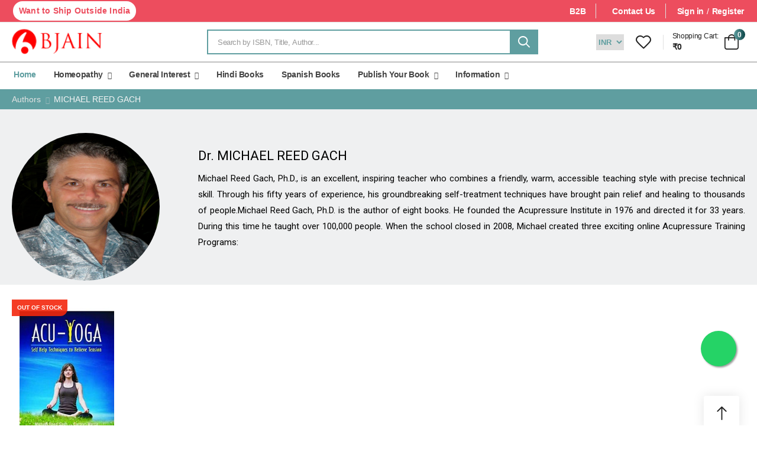

--- FILE ---
content_type: text/html; charset=UTF-8
request_url: https://bjainbooks.com/homeopaths/bio/michael-reed-gach
body_size: 14261
content:
<!DOCTYPE html>
<html lang="en">
<head>
    <title>Michael Reed Gach, Biography, Books, Webinar, Videos</title>
    <meta charset="UTF-8">
    <meta name="viewport" content="width=device-width, initial-scale=1">
    <meta name="description" content="Michael Reed Gach, Biography, Books, Webinar, Videos">
    <meta name="keywords" content="Michael Reed Gach, Biography, Books, Webinar, Videos">
    <meta name="google-site-verification" content="8NGeIjALq-TyeA_s9aPuMArj6rGAZ_RaCle44xzANeI" />
    <meta name="google-site-verification" content="gEnRdl311sx-38QysS0gSRKyK97m1A-bgHd5LKV0DqA" />
    <meta name="robots" content="index, follow">
    
    <link rel="canonical" href="https://bjainbooks.com/" />
     
         
    
          
    <!--<base href="http://bjainbooks.com/homeopaths/bio/michael-reed-gach" data-base="http://bjainbooks.com/homeopaths/bio/michael-reed-gach" id="base">-->
    
    <base href="https://bjainbooks.com/" data-base="https://bjainbooks.com/" id="base">
   
    <!-- Favicon -->
    <link rel="icon" type="image/png" href="https://bjainbooks.com/images/favicon.png" sizes="192x192" />
    <!-- Plugins CSS File -->
    <link rel="stylesheet" type="text/css" href="https://bjainbooks.com/front_assets/vendor/magnific-popup/magnific-popup.min.css">
    <link rel="stylesheet" type="text/css" href="https://bjainbooks.com/front_assets/vendor/owl-carousel/owl.carousel.min.css">
    <link rel="stylesheet" href="https://bjainbooks.com/assets/frontend/css/toastr.css"> 
    
    <!-- Main CSS File -->
    <link rel="stylesheet" type="text/css" href="https://bjainbooks.com/front_assets/css/demo1.min.css?v=070920203">
    <link rel="stylesheet" type="text/css" href="https://bjainbooks.com/front_assets/css/custom.css?v=070920203">
    <!-- Global site tag (gtag.js) - Google Analytics -->
    <script async src="https://www.googletagmanager.com/gtag/js?id=G-560SQQ939N" type="bd189110db3d06df1c8a22f8-text/javascript"></script>
    <script type="bd189110db3d06df1c8a22f8-text/javascript">
    window.dataLayer = window.dataLayer || [];
    function gtag(){dataLayer.push(arguments);}
    gtag('js', new Date());
    gtag('config', 'G-560SQQ939N');
    </script>
        
        <!-- End Header -->
    <script src="https://cdn.onesignal.com/sdks/OneSignalSDK.js" async="" type="bd189110db3d06df1c8a22f8-text/javascript"></script>
    <script type="bd189110db3d06df1c8a22f8-text/javascript">
      window.OneSignal = window.OneSignal || [];
      OneSignal.push(function() {
        OneSignal.init({
          appId: "d9592026-0b9e-4b28-b100-cef3ca9fb455",
        });
      });
    </script>
</head><body class="shop loaded">
   <div class="page-wrapper">
      
<header class="header">
   <div class="header-top">
      <div class="container">
          
                     <div class="header-left">
              <a href="https://bjainbooks.com/currency/usd" class="welcome-msg">Want to Ship Outside India</a>
            </div>
                  
            <div class="header-right">
            <a href="https://bjainbooks.com/contact-b2b" class="contact d-lg-show text-white"><i class="fa fa-map-marker-alt"></i>B2B</a>
            <span class="divider"></span>
            <a href="https://bjainbooks.com/contact-us" class="contact d-lg-show text-white"><i class="fa fa-map-marker-alt"></i>Contact Us</a>
            <span class="divider"></span>
             
            
             <a class="ml-0 text-white d-lg-show" href="https://bjainbooks.com/user_login"> <i class="fa fa-user"></i>&nbsp;Sign in</a>
             <span class="delimiter d-lg-show">/</span>
             <a class="ml-0 text-white d-lg-show" href="https://bjainbooks.com/register"> Register</a>
            
                        <!-- End of Login -->
           
                         <select name="forma" class="currency-selector tp-menu" onchange="if (!window.__cfRLUnblockHandlers) return false; location = this.value;" data-cf-modified-bd189110db3d06df1c8a22f8-="">
               <option style="display: none;">INR</option>
                <option value="https://bjainbooks.com/currency/inr" selected>INR</option>
                <option  value="https://bjainbooks.com/currency/usd" >USD</option>
            </select>
              
            
         </div>
         
      </div>
   </div>
   <!-- End HeaderTop -->
   <div class="header-middle sticky-header fix-top sticky-content">
      <div class="container">
         <div class="header-left">
            <span class="mobile-menu-toggle">
            <i class="d-icon-bars2"></i>
            </span>
            <a href="https://bjainbooks.com/" class="logo">
            <img src="https://bjainbooks.com/front_assets/images/bjain-logo.png" alt="logo" width="153" height="44" />
            </a>
            <!-- End Logo -->
            <div id="search" class="header-search head hs-simple" >
               <form  action="https://bjainbooks.com/search"  class="input-wrapper"  method="GET">
                  <input  id="search_input" type="text" name="search" value='' autocomplete="off" placeholder="Search by ISBN, Title, Author..." required class="form-control" />
                  <button class="btn btn-search" type="submit">
                  <i class="d-icon-search"></i>
                  </button>
               </form>
                 
            <div id="search_result"></div>
            </div>
            <!-- End Header Search -->
         </div>
         
          <div class="header-right">
             
            <div class="mobile_first">
              <span class="wishlist" id="mobile-search">
               <i class="d-icon-search"></i>
              </span>
                <div class="head-srch">
                    <div id="search-ji" class="hs-simple">
                       <form  action="https://bjainbooks.com/search"  class="input-wrapper d-flex"  method="GET">
                          <input  id="search_input" type="text" name="search" value='' autocomplete="off" placeholder="Search by ISBN, Title, Author..." required class="form-control" />
                          <button class="btn sub-serch" type="submit">
                          <i class="d-icon-search"></i>
                          </button>
                       </form>
                         
                    <div id="search_result"></div>
                    </div>
                </div>
             </div> 
                          <select name="forma" class="currency-selector" onchange="if (!window.__cfRLUnblockHandlers) return false; location = this.value;" data-cf-modified-bd189110db3d06df1c8a22f8-="">
                <option value="https://bjainbooks.com/currency/inr"  >INR</option>
                <option  value="https://bjainbooks.com/currency/usd"   >USD</option>
            </select>
                        
             
         
            <a href="javascript:void(0);" class="wishlist">
            <i class="d-icon-heart"></i></a>
                    <span class="divider"></span>
            <div class="dropdown cart-dropdown type2 cart-offcanvas mr-0 mr-lg-2">
               <a href="javascript:void(0);" class="cart-toggle label-block link">
                  <div class="cart-label d-lg-show">
                                          <span class="cart-name">Shopping Cart:</span>
                                            <span class="cart-price">₹0</span>
                                        </div>
                  <i class="d-icon-bag"><span class="cart-count cont-cart" id="cart-count">0</span></i>
               </a>
               <div class="cart-overlay"></div>
               <!-- End Cart Toggle -->
               <div class="dropdown-box">
                  <div class="cart-header">
                     <h4 class="cart-title">Shopping Cart</h4>
                     <a href="#" class="btn btn-dark btn-link btn-icon-right btn-close">close<i class="d-icon-arrow-right"></i><span class="sr-only">Cart</span></a>
                  </div>
                  <div class="products scrollable" id="product-cart">
                                          <tr>
                        <td colspan="6">
                           <p> Your cart is empty..... </p>
                        </td>
                     </tr>
                                          <!-- End of Cart Product -->
                  </div>
                  <!-- End of Products  -->
                  <div class="cart-total">
                     <label>Subtotal:</label>
                                            <span class="price"> <span class="cart-price"> ₹0 </span></span>
                                     </div>
                  <!-- End of Cart Total -->
                  <div class="cart-action">
                     <a href="https://bjainbooks.com/cart" class="btn btn-dark btn-link">View Cart</a>
                     <a href="https://bjainbooks.com/shipping_address" class="btn btn-dark">Go To Checkout</a>
                  </div>
                  <!-- End of Cart Action -->
               </div>
               <!-- End Dropdown Box -->
            </div>
         </div>
      </div>
   </div>
   
   <div class="header-bottom d-lg-show">
      <div class="container">
         <div class="header-left">
            <nav class="main-nav">
               <ul class="menu">
                  <li class="active">
                     <a href="https://bjainbooks.com/">Home</a>
                  </li>
                  
                        <li>
                                                <a href="https://bjainbooks.com/store">Homeopathy</a>
                                                
                                                  
                                                      
                                              
                                                                            <ul>
                                                                  <li>
                                    <a href="https://bjainbooks.com/bookstore/homeopathic-materia-medica-books">  Materia Medica </a>  
                                              
                                    <ul>
                                                                              <li>
                                          <a href="https://bjainbooks.com/bookstore/homeopathic-books-on-clinical-cases">  Clinical Cases </a> 
                                                                                 </li>
                                                                              <li>
                                          <a href="https://bjainbooks.com/bookstore/comparative">  Comparative </a> 
                                                                                 </li>
                                                                              <li>
                                          <a href="https://bjainbooks.com/bookstore/keynotes">  Keynotes </a> 
                                                                                 </li>
                                                                              <li>
                                          <a href="https://bjainbooks.com/bookstore/lectures">  Lectures </a> 
                                                                                 </li>
                                                                              <li>
                                          <a href="https://bjainbooks.com/bookstore/nosodes-sarcodes">  Nosodes & Sarcodes </a> 
                                                                                 </li>
                                                                              <li>
                                          <a href="https://bjainbooks.com/bookstore/provings-source">  Provings & Source </a> 
                                                                                 </li>
                                                                              <li>
                                          <a href="https://bjainbooks.com/bookstore/relationship-of-remedies">  Relationship of Remedies </a> 
                                                                                 </li>
                                                                              <li>
                                          <a href="https://bjainbooks.com/bookstore/specific-drug-study">  Specific Drug Study </a> 
                                                                                 </li>
                                                                           </ul>
                                                                     <li>
                                    <a href="https://bjainbooks.com/bookstore/solved-papers-mcq-s">  Solved Papers & MCQ's </a>  
                                                                     <li>
                                    <a href="https://bjainbooks.com/bookstore/organon">  Organon </a>  
                                                                     <li>
                                    <a href="https://bjainbooks.com/bookstore/pharmacy">  Pharmacy </a>  
                                                                     <li>
                                    <a href="https://bjainbooks.com/bookstore/repertory">  Repertory </a>  
                                                                     <li>
                                    <a href="https://bjainbooks.com/bookstore/therapeutics">  Therapeutics </a>  
                                              
                                    <ul>
                                                                              <li>
                                          <a href="https://bjainbooks.com/bookstore/cardiovascular-heart">  Cardiovascular Heart </a> 
                                                                                 </li>
                                                                              <li>
                                          <a href="https://bjainbooks.com/bookstore/dental">  Dental </a> 
                                                                                 </li>
                                                                              <li>
                                          <a href="https://bjainbooks.com/bookstore/dermatology-skin-nail-hair">  Dermatology (Skin) Nail & Hair </a> 
                                                                                 </li>
                                                                              <li>
                                          <a href="https://bjainbooks.com/bookstore/endocrinology">  Endocrinology </a> 
                                                                                 </li>
                                                                              <li>
                                          <a href="https://bjainbooks.com/bookstore/ent-ear-nose-throat">  Ent Ear & Nose & Throat </a> 
                                                                                 </li>
                                                                              <li>
                                          <a href="https://bjainbooks.com/bookstore/fever">  Fever </a> 
                                                                                 </li>
                                                                              <li>
                                          <a href="https://bjainbooks.com/bookstore/family-health-home-practice">  Family & Health (Home Practice) </a> 
                                                                                 </li>
                                                                              <li>
                                          <a href="https://bjainbooks.com/bookstore/first-aid">  First Aid </a> 
                                                                                 </li>
                                                                              <li>
                                          <a href="https://bjainbooks.com/bookstore/gastroenterology-homeopathic-books-and-text-books">  Gastroenterology </a> 
                                                                                 </li>
                                                                              <li>
                                          <a href="https://bjainbooks.com/bookstore/gynaecology">  Gynaecology </a> 
                                                                                 </li>
                                                                              <li>
                                          <a href="https://bjainbooks.com/bookstore/infections-diseases">  Infections Diseases </a> 
                                                                                 </li>
                                                                              <li>
                                          <a href="https://bjainbooks.com/bookstore/lifestyle-diseases">  Lifestyle Diseases </a> 
                                                                                 </li>
                                                                              <li>
                                          <a href="https://bjainbooks.com/bookstore/buy-homeopathic-books-for-men-s-health">  Buy Homeopathic Books for Men's Health </a> 
                                                                                 </li>
                                                                              <li>
                                          <a href="https://bjainbooks.com/bookstore/nephrology-kidney">  Nephrology(Kidney </a> 
                                                                                 </li>
                                                                              <li>
                                          <a href="https://bjainbooks.com/bookstore/neurology">  Neurology </a> 
                                                                                 </li>
                                                                              <li>
                                          <a href="https://bjainbooks.com/bookstore/obstetrics">  Obstetrics </a> 
                                                                                 </li>
                                                                              <li>
                                          <a href="https://bjainbooks.com/bookstore/oncology-cancer">  Oncology Cancer </a> 
                                                                                 </li>
                                                                              <li>
                                          <a href="https://bjainbooks.com/bookstore/opthalmology-eye">  Opthalmology (Eye </a> 
                                                                                 </li>
                                                                              <li>
                                          <a href="https://bjainbooks.com/bookstore/orthopedic-bones-joints-disorder-disease">  Orthopedic (Bones & Joints) disorder/ disease </a> 
                                                                                 </li>
                                                                              <li>
                                          <a href="https://bjainbooks.com/bookstore/paediatrics-children">  Paediatrics (Children </a> 
                                                                                 </li>
                                                                              <li>
                                          <a href="https://bjainbooks.com/bookstore/psychology">  Psychology </a> 
                                                                                 </li>
                                                                              <li>
                                          <a href="https://bjainbooks.com/bookstore/psychiatry">  Psychiatry </a> 
                                                                                 </li>
                                                                              <li>
                                          <a href="https://bjainbooks.com/bookstore/respiratory">  Respiratory </a> 
                                                                                 </li>
                                                                              <li>
                                          <a href="https://bjainbooks.com/bookstore/sexual-health">  Sexual Health </a> 
                                                                                 </li>
                                                                              <li>
                                          <a href="https://bjainbooks.com/bookstore/surgery">  Surgery </a> 
                                                                                 </li>
                                                                           </ul>
                                                                     <li>
                                    <a href="https://bjainbooks.com/bookstore/organon-philosophy-methodology">  Organon & Philosophy & Methodology </a>  
                                              
                                    <ul>
                                                                              <li>
                                          <a href="https://bjainbooks.com/bookstore/case-taking">  Case Taking </a> 
                                                                                 </li>
                                                                              <li>
                                          <a href="https://bjainbooks.com/bookstore/homeopathic-history">  Homeopathic History </a> 
                                                                                 </li>
                                                                              <li>
                                          <a href="https://bjainbooks.com/bookstore/homeopathic-philosophy">  Homeopathic Philosophy </a> 
                                                                                 </li>
                                                                              <li>
                                          <a href="https://bjainbooks.com/bookstore/miasms">  Miasms </a> 
                                                                                 </li>
                                                                              <li>
                                          <a href="https://bjainbooks.com/bookstore/posology">  Posology </a> 
                                                                                 </li>
                                                                           </ul>
                                                                     <li>
                                    <a href="https://bjainbooks.com/bookstore/modern-medicine-homeopathy">  Modern Medicine & Homeopathy </a>  
                                                                     <li>
                                    <a href="https://bjainbooks.com/bookstore/electro-homeopathy">  Electro Homeopathy </a>  
                                                                     <li>
                                    <a href="https://bjainbooks.com/bookstore/nosodes-sarcodes">  Nosodes & Sarcodes </a>  
                                                                     <li>
                                    <a href="https://bjainbooks.com/bookstore/biochemic">  Biochemic </a>  
                                                                     <li>
                                    <a href="https://bjainbooks.com/bookstore/veterinary">  Veterinary </a>  
                                                                     <li>
                                    <a href="https://bjainbooks.com/bookstore/special-offer">  Special Offer </a>  
                                                                     </li>
                              </ul>
                                                      
                                                     </li>
                        
                        <!----------------End Homeopathy-------------------------->
                        
                        <li>
                                                <a href="https://bjainbooks.com/bookstore/general-interest">General Interest</a>
                                                    
                                                 <ul>
                                  <li>
                                
                                                           
                                                                  <li>
                                    <a href="https://bjainbooks.com/bookstore/design-and-fashion">  Design and Fashion </a>  
                                                                     <li>
                                    <a href="https://bjainbooks.com/bookstore/alternate-therapy">  Alternate Therapy </a>  
                                                                        <ul>
                                                                              <li>
                                          <a href="https://bjainbooks.com/bookstore/ayurveda-herbs">  Ayurveda & Herbs </a> 
                                                                                 </li>
                                                                              <li>
                                          <a href="https://bjainbooks.com/bookstore/tai-chi">  Tai Chi </a> 
                                                                                 </li>
                                                                              <li>
                                          <a href="https://bjainbooks.com/bookstore/acupuncture">  Acupuncture </a> 
                                                                                 </li>
                                                                              <li>
                                          <a href="https://bjainbooks.com/bookstore/acupressure">  Acupressure </a> 
                                                                                 </li>
                                                                              <li>
                                          <a href="https://bjainbooks.com/bookstore/yoga">  Yoga </a> 
                                                                                 </li>
                                                                              <li>
                                          <a href="https://bjainbooks.com/bookstore/naturopathy">  Naturopathy </a> 
                                                                                 </li>
                                                                              <li>
                                          <a href="https://bjainbooks.com/bookstore/electro-homeopathy">  Electro Homeopathy </a> 
                                                                                 </li>
                                                                              <li>
                                          <a href="https://bjainbooks.com/bookstore/bach-flower">  Bach Flower </a> 
                                                                                 </li>
                                                                              <li>
                                          <a href="https://bjainbooks.com/bookstore/magnet-therapy">  Magnet Therapy </a> 
                                                                                 </li>
                                                                           </ul>
                                                                     <li>
                                    <a href="https://bjainbooks.com/bookstore/health">  Health </a>  
                                                                        <ul>
                                                                              <li>
                                          <a href="https://bjainbooks.com/bookstore/allopathic">  Allopathic </a> 
                                                                                 </li>
                                                                              <li>
                                          <a href="https://bjainbooks.com/bookstore/asthma">  Asthma </a> 
                                                                                 </li>
                                                                              <li>
                                          <a href="https://bjainbooks.com/bookstore/beauty-and-fitness">  Beauty and Fitness </a> 
                                                                                 </li>
                                                                              <li>
                                          <a href="https://bjainbooks.com/bookstore/dental-problems">  Dental Problems </a> 
                                                                                 </li>
                                                                              <li>
                                          <a href="https://bjainbooks.com/bookstore/diabetes">  Diabetes </a> 
                                                                                 </li>
                                                                              <li>
                                          <a href="https://bjainbooks.com/bookstore/digestion">  Digestion </a> 
                                                                                 </li>
                                                                              <li>
                                          <a href="https://bjainbooks.com/bookstore/eye-care">  Eye Care </a> 
                                                                                 </li>
                                                                              <li>
                                          <a href="https://bjainbooks.com/bookstore/heart-diseases">  Heart Diseases </a> 
                                                                                 </li>
                                                                              <li>
                                          <a href="https://bjainbooks.com/bookstore/hiv-and-aids">  HIV and AIDS </a> 
                                                                                 </li>
                                                                              <li>
                                          <a href="https://bjainbooks.com/bookstore/joint-pains">  Joint Pains </a> 
                                                                                 </li>
                                                                              <li>
                                          <a href="https://bjainbooks.com/bookstore/men-s-health">  Men's Health </a> 
                                                                                 </li>
                                                                              <li>
                                          <a href="https://bjainbooks.com/bookstore/mental-health">  Mental Health </a> 
                                                                                 </li>
                                                                              <li>
                                          <a href="https://bjainbooks.com/bookstore/obesity">  Obesity </a> 
                                                                                 </li>
                                                                              <li>
                                          <a href="https://bjainbooks.com/bookstore/pet-care">  Pet Care </a> 
                                                                                 </li>
                                                                              <li>
                                          <a href="https://bjainbooks.com/bookstore/pregnancy">  Pregnancy </a> 
                                                                                 </li>
                                                                              <li>
                                          <a href="https://bjainbooks.com/bookstore/thyroid-problems">  Thyroid Problems </a> 
                                                                                 </li>
                                                                              <li>
                                          <a href="https://bjainbooks.com/bookstore/women-s-health">  Women's Health </a> 
                                                                                 </li>
                                                                              <li>
                                          <a href="https://bjainbooks.com/bookstore/fitness">  Fitness </a> 
                                                                                 </li>
                                                                              <li>
                                          <a href="https://bjainbooks.com/bookstore/parenting">  Parenting </a> 
                                                                                 </li>
                                                                              <li>
                                          <a href="https://bjainbooks.com/bookstore/cancer">  Cancer </a> 
                                                                                 </li>
                                                                              <li>
                                          <a href="https://bjainbooks.com/bookstore/heart">  Heart </a> 
                                                                                 </li>
                                                                           </ul>
                                                                     <li>
                                    <a href="https://bjainbooks.com/bookstore/new-age">  New Age </a>  
                                                                        <ul>
                                                                              <li>
                                          <a href="https://bjainbooks.com/bookstore/astrology">  Astrology </a> 
                                                                                 </li>
                                                                              <li>
                                          <a href="https://bjainbooks.com/bookstore/dowsing">  Dowsing </a> 
                                                                                 </li>
                                                                              <li>
                                          <a href="https://bjainbooks.com/bookstore/falun-gong">  Falun Gong </a> 
                                                                                 </li>
                                                                              <li>
                                          <a href="https://bjainbooks.com/bookstore/meditation">  Meditation </a> 
                                                                                 </li>
                                                                              <li>
                                          <a href="https://bjainbooks.com/bookstore/numerology">  Numerology </a> 
                                                                                 </li>
                                                                              <li>
                                          <a href="https://bjainbooks.com/bookstore/reiki">  Reiki </a> 
                                                                                 </li>
                                                                              <li>
                                          <a href="https://bjainbooks.com/bookstore/religion">  Religion </a> 
                                                                                 </li>
                                                                              <li>
                                          <a href="https://bjainbooks.com/bookstore/spells">  Spells </a> 
                                                                                 </li>
                                                                              <li>
                                          <a href="https://bjainbooks.com/bookstore/spirituality">  Spirituality </a> 
                                                                                 </li>
                                                                              <li>
                                          <a href="https://bjainbooks.com/bookstore/tarot">  Tarot </a> 
                                                                                 </li>
                                                                              <li>
                                          <a href="https://bjainbooks.com/bookstore/feng-shui-vastu">  Feng Shui & Vastu </a> 
                                                                                 </li>
                                                                              <li>
                                          <a href="https://bjainbooks.com/bookstore/tantra">  Tantra </a> 
                                                                                 </li>
                                                                           </ul>
                                                                     <li>
                                    <a href="https://bjainbooks.com/bookstore/self-and-help">  Self and Help </a>  
                                                                        <ul>
                                                                              <li>
                                          <a href="https://bjainbooks.com/bookstore/sexual-health">  Sexual Health </a> 
                                                                                 </li>
                                                                           </ul>
                                                                     <li>
                                    <a href="https://bjainbooks.com/bookstore/business">  Business </a>  
                                                                        <ul>
                                                                              <li>
                                          <a href="https://bjainbooks.com/bookstore/career">  Career </a> 
                                                                                 </li>
                                                                           </ul>
                                                                          </li>
                        
                                                       
                                                        </li>
                            </ul>
                        </li>
                        
                        <!------------------------End General Interest--------------------------------->
    
                        <li>
                          <a href="https://bjainbooks.com/homeopathic-hindi-books">Hindi Books</a>
                        </li>
                        
                        <li>
                          <a href="https://bjainbooks.com/homeopathic-spanish-books">Spanish Books</a>
                        </li>
                        
                        <li>
                             <a href="https://bjainbooks.com/">Publish Your Book</a>
                             <ul>
                                <li><a href="https://bjainbooks.com/">Submit Your Manuscript</a></li>
                                <li><a href="https://bjainbooks.com/how-to-publish">How to Publish</a></li>
                             </ul>
                          </li>
          
                          <li>
                             <a href="https://bjainbooks.com/">Information</a>
                             <ul>
                                <li><a href="https://bjainbooks.com/about-us">About Us</a></li>
                                <li><a href="https://bjainbooks.com/contact-us">Contact Us</a></li>
                             </ul>
                          </li>
                          
                         <!--<li>-->
                         <!--  <a href="https://bjainbooks.com/bookstore/special-offer">LMHI Special Offer </a>-->
                         <!--</li>-->
                         
                      
                  
                </ul>
            </nav>
        </div>
    </div>
</div>

</header>
<!-- End Header -->


<script src="https://ajax.googleapis.com/ajax/libs/jquery/3.5.1/jquery.min.js" type="bd189110db3d06df1c8a22f8-text/javascript"></script>
<script type="bd189110db3d06df1c8a22f8-text/javascript">
    $(document).ready(function(){
  $("#mobile-search").click(function(){
    $(".head-srch").toggle();
  });
});
</script>      <!-- End Header -->
      <main class="main">
         <nav class="breadcrumb-nav">
            <div class="container">
               <ul class="breadcrumb">
                                    <li style="color: #fff;" ><a href="https://bjainbooks.com/homeopaths">Authors</a></li>
                   
                  <li class="">MICHAEL REED GACH</li>
                                 </ul>
            </div>
         </nav>
         <!-- End PageHeader -->
                  <section style="background:#cacfd24f;">
            <div class="container">
               <div class="row align-items-center">
                  <div class="col-lg-3 col-md-4 col-12">
                     <div class="pt-8 text-sm-center">
                           
                        <img src="https://bjainbooks.com/uploads/images/e1f8d74b7f8e6c1f47f2c819e3fa733b.jpg" width="260" height="260" alt="author" style="height: 250px; width: 250px;  border-radius: 50%;" alt="MICHAEL REED GACH">
                                             </div>
                  </div>
                  <div class="col-lg-9 col-md-8 col-12 pb-5 pt-8">
                     <h4 class="text-lg-left text-black">Dr. MICHAEL REED GACH</h4>
                     <p style="text-align: justify;" class="text-black">Michael Reed Gach, Ph.D., is an excellent, inspiring teacher who combines a friendly, warm, accessible teaching style with precise technical skill. Through his fifty years of experience, his groundbreaking self-treatment techniques have brought pain relief and healing to thousands of people.Michael Reed Gach, Ph.D. is the author of eight books. He founded the Acupressure Institute in 1976 and directed it for 33 years. During this time he taught over 100,000 people. When the school closed in 2008, Michael created three exciting online Acupressure Training Programs:</p>
                  </div>
               </div>
            </div>
         </section>
                  <div class="page-content mb-4 pb-3 mt-5">
            <div class="container">
               <div class="row main-content-wrap gutter-lg">

                  <div class="row cols-lg-6 cols-md-4 cols-sm-3 cols-xs-2 product-wrapper" id="test">
                                          <div class="product-wrap" id="refresh">
                        <div class="product product-home">
                           <figure class="product-media" style="display: flex; justify-content: center;">
                              <!--<a href="https://bjainbooks.com/product-detail/acu-yoga-self-help-techiques-to-relieve-tension">-->
                                                            <a href="https://bjainbooks.com/product-detail/acu-yoga-self-help-techiques-to-relieve-tension">
                                                            
                                 
                                                                 <img src="https://bjainbooks.com/uploads/medium/9788131907153.jpg" style="background-color: #f7f8fa; width:auto; height:250px;"  alt="MICHAEL REED GACH">
                                                              </a>
                                                            <div class="product-label-group"> 
                                 <label class="product-label" style="background-color: #f3270d;"> Out Of Stock </label> 
                              </div>
                                 
                              <div class="product-action-vertical">
                                 <!-- <a href="#" class="btn-product-icon btn-cart" data-toggle="modal" data-target="#addCartModal" title="Add to cart"><i class="d-icon-bag"></i></a> -->
                                                                  <!--  <a href="#" class="btn-product-icon btn-wishlist" title="Add to wishlist"><i class="d-icon-heart"></i></a> -->
                                                                  <a href="https://bjainbooks.com/login"  class="login-link mr-4 btn-product-icon btn-wishlist" title="Add to wishlist"><i class="d-icon-heart"></i></a>
                                                               </div>
                              <div class="product-action">
                                                                  <span class="btn-product btn-trns more-info" style="background: #ff0000d1;" title="Notify Me" onclick="if (!window.__cfRLUnblockHandlers) return false; notifyMe('2308,59,28')" data-cf-modified-bd189110db3d06df1c8a22f8-=""> Notify Me</span>
                                                               </div>
                           </figure>
                           <div class="product-details">
                              <div class="product-cat">
                                 <a href="https://bjainbooks.com/product-detail/acu-yoga-self-help-techiques-to-relieve-tension">
                                 MICHAEL REED GACH<br>                                 </a>
                              </div>
                              <h3 class="product-name">
                                 <a href="https://bjainbooks.com/product-detail/acu-yoga-self-help-techiques-to-relieve-tension">Acu-Yoga-Self Help Techiques To Relieve Tension</a>
                              </h3>
                              <div class="product-price">
                                 <!-------------------------------------------------------------------------> 
                                    
                                   
                                 <ins class="new-price"> ₹169</ins>
                                 <del class="old-price"> ₹199</del>
                                 <p id="you_save1">( You Save 15% )</p>
                                                                  <!---------------------------------------------------------------------------->
                              </div>
                           </div>
                        </div>
                     </div>
                                       </div>
                  <!---->
               </div>
            </div>
         </div>
   </div>
   </div>
   </main>
   <!-- End Main -->
   
<footer class="footer appear-animate" data-animation-options="{ 'delay': '.2s' }">
    <div class="footer-middle">
        <div class="container-fluid">
            <div class="row">
                <div class="col-lg-2 col-md-6">
                    <div class="widget">
                        <div class="widget-title">Catagories</div>
                        <ul class="widget-body">
                            
                                                
                            <li><a href="https://bjainbooks.com/top_deals">Top deals</a></li>
                            <li><a href="https://bjainbooks.com/new">New release</a></li>
                            <li><a href="https://bjainbooks.com/bookstore/homeopathic-materia-medica-books">Materia medica</a></li>
                            <li><a href="https://bjainbooks.com/bookstore/repertory">Repertory</a></li>
                            <li><a href="https://bjainbooks.com/bookstore/organon">Organon</a></li>
                            <li><a href="https://bjainbooks.com/bookstore/therapeutics">Therapeutics</a></li>
                      
                        </ul>
                    </div>
                </div>
                <div class="col-lg-2 col-md-6">
                    <div class="widget">
                        <h4 class="widget-title">Classical Authors</a></h4>
                        <ul class="widget-body">
                                                        <li><a href="https://bjainbooks.com/homeopaths/bio/samuel-hahnemann-biography-books-webinar-videos">S Hahnemann</a></li>
                                                        <li><a href="https://bjainbooks.com/homeopaths/bio/james-tyler-kent-biography-books-webinar-videos">J T Kent</a></li>
                                                        <li><a href="https://bjainbooks.com/homeopaths/bio/dr-william-boericke-biography-books-webinar-videos ">W Boericke</a></li>
                                                        <li><a href="https://bjainbooks.com/homeopaths/bio/dr.-h.c.-allen-biography-books-webinar-videos">H C Allen</a></li>
                                                        <li><a href="https://bjainbooks.com/homeopaths/bio/dr-john-henry-clarke-biography-books-webinar-videos">J H Clarke</a></li>
                            <li><a href="https://bjainbooks.com/homeopaths" class="authors2">See More <i class="fas fa-arrow-right"></i></a></li>
                        </ul>
                    </div>
                    <!-- End of Widget -->
                </div>
                <div class="col-lg-2 col-md-6">
                    <div class="widget">
                        <h4 class="widget-title">Download catalogue</h4>
                        <ul class="widget-body">
                            <!--<li><a href="https://www.bjainbooks.com/catalog/homeopathycatalogue.pdf/" target="_blank">Homeopathic Excel catalogue</a></li>-->
                            <!--<li><a href="https://www.bjainbooks.com/catalog/homeopathy-catalogue.pdf/" target="_blank">Hindi Excel catalogue</a></li>-->
                            
                            <li><a href="https://www.bjainbooks.com/catalog/bjain-latest-homeopathic-books-catalogue.pdf" target="_blank">Homeopathic PDF catalogue</a></li>
                            <li><a href="https://www.bjainbooks.com/catalog/Catalogue_2022_Hindi_Pages.pdf" target="_blank">Hindi PDF catalogue</a></li>
                            <li><a href="https://www.bjainbooks.com/catalog/Spanish_Home_Catalogue_2022.pdf" target="_blank">Spanish PDF catalogue</a></li>
                           
                        </ul>
                    </div>

                    <!-- End of Widget -->
                </div>
                
                <div class="col-lg-2 col-md-6">
                    <div class="widget">
                        <h4 class="widget-title">Information</h4>
                        <ul class="widget-body">
                            <!--<li><a href="https://bjainbooks.com/about-us">About Us</a></li>-->
                            <li><a href="https://bjainbooks.com/contact-us">Contact Us</a></li>
                            <li><a href="https://bjainbooks.com/shipping-policy">Shipping and Delivery Policy</a></li>
                            <li><a href="https://bjainbooks.com/international-shipping-policy">International Shipping Policy</a></li>
                            <li><a href="https://bjainbooks.com/cancellation-returns-refund-policy">Return and Cancellations</a></li>
                            <li><a href="https://bjainbooks.com/terms-and-conditions">Terms and Conditions</a></li>
                            <li><a href="https://bjainbooks.com/privacy-policy">Privacy Policy</a></li>
                            <li><a href="https://bjainbooks.com/our-team">Our Team</a></li>
                            <li><a href="https://bjainbooks.com/track-your-order">Track Your Order</a></li>
                        </ul>
                    </div>
                    <!-- End of Widget -->
                </div>
                <div class="col-lg-2 col-md-6">
                    <div class="widget">
                        <h4 class="widget-title">Journal</h4>
                        <ul class="widget-body">
                            <li><a href="/journal">Subscribe</a></li>
                            <li><a href="/contact-us">Support</a></li>
                            <li><a href="https://www.bjainbooks.com/heritage/Media_Kit_2016-19.pdf" target="_blank">Advertise</a></li>
                            <li><a href="https://bjainbooks.com/blogs">Blogs</a></li>
                            
                        </ul>
                    </div>

                </div>
                <div class="col-lg-2 col-md-6" style="color:#999;">
                    <!-- <div class="widget mb-4">
                        <h4 class="widget-title">Subscribe to our newsletter</h4>
                        <div class="widget-body widget-newsletter mt-1">
                            <form action="" class="input-wrapper input-wrapper-inline mb-5">
                                <input type="email" class="form-control" name="email" id="email" placeholder="Email address here..." required />
                                <button class="btn btn-trns bssd" type="submit">subscribe</button>
                            </form>
                        </div>
                    </div> -->
                    <h4 class="widget-title"> <i class="d-icon-map-marker"></i> Address</h4>
                    <address>B Jain Books LLP Pvt. Ltd. <br>
                    D-157, Sector 63, Noida, <br>Uttar Pradesh-201301 </address><br>
                    <i class="d-icon-phone"></i>
                    <lable>Phone:</lable><br>
                    <a href="tel:+911204933333">+91 120 49 33 333</a><br>
                    <br>
                    <i class="fa fa-envelope"></i>
                    <lable>Email:</lable><br>
                    <a href="/cdn-cgi/l/email-protection#fd94939b92bd9f979c94939f9292968ed39e9290"><span class="__cf_email__" data-cfemail="b6dfd8d0d9f6d4dcd7dfd8d4d9d9ddc598d5d9db">[email&#160;protected]</span></a>            
                    </div>
            </div>
        </div>
    </div>
    <!-- End of FooterMiddle -->
  
    <div class="footer-bottom">
      <div class="container">
       <div>
        <p class="copyright">Bjain &copy; 2026. All Rights Reserved</p>
        </div>
        <div>
            <!--<img src="front_assets/images/icons/payment-mode.png" alt="pay-mode">-->
        </div>
        <div>
        <div class="footer-info d-flex align-items-center justify-content-between ">
                <div class="social-links">
                <a href="https://www.facebook.com/bjainbooks/" class="social-link social-facebook fab fa-facebook-f" target="_blank" title="Facebook"></a>
                <a href="https://www.instagram.com/bjainbooks/?hl=en" class="social-link social-instagram fab fa-instagram" target="_blank" title="Instagram"></a>
                <a href="https://www.linkedin.com/in/bjainbooks" class="social-link social-linkedin fab fa-linkedin-in" target="_blank" title="Linkedin"></a>
                <a href="https://in.pinterest.com/bjainbooks/_created/" class="social-link social-pinterest fab fa-pinterest" target="_blank" title="Pinterest"></a>
            </div>
        </div> 
        </div>
        </div>
    </div>
    
    <!-- End of FooterBottom -->
</footer>


<a href="https://wa.me/+919871493882?text=Hello! I am interested in your product" class="float" target="_blank">
<i class="fa fa-whatsapp my-float"></i>
</a>

<script data-cfasync="false" src="/cdn-cgi/scripts/5c5dd728/cloudflare-static/email-decode.min.js"></script><script src="https://bjainbooks.com/assets/frontend/js/jquery.min.js" type="bd189110db3d06df1c8a22f8-text/javascript"></script>
<script src="https://bjainbooks.com/assets/frontend/js/bootstrap.min.js" type="bd189110db3d06df1c8a22f8-text/javascript"></script>
<script src="https://bjainbooks.com/assets/frontend/js/popper.min.js" type="bd189110db3d06df1c8a22f8-text/javascript"></script>
<script src="https://bjainbooks.com/assets/frontend/js/owl.carousel.min.js" type="bd189110db3d06df1c8a22f8-text/javascript"></script>
<script src="https://bjainbooks.com/assets/frontend/js/main.js" type="bd189110db3d06df1c8a22f8-text/javascript"></script>
<script src="https://bjainbooks.com/assets/frontend/js/common.js" type="bd189110db3d06df1c8a22f8-text/javascript"></script>
<script src="https://bjainbooks.com/assets/frontend/js/toastr.min.js" type="bd189110db3d06df1c8a22f8-text/javascript"></script>
<script src="https://kit.fontawesome.com/42e3e833b9.js" crossorigin="anonymous" type="bd189110db3d06df1c8a22f8-text/javascript"></script>  
<script src="https://bjainbooks.com/front_assets/js/main.min.js" type="bd189110db3d06df1c8a22f8-text/javascript"></script>
<link href="https://cdn.jsdelivr.net/npm/@sweetalert2/theme-dark@4/dark.css" rel="stylesheet">
<script src="https://cdn.jsdelivr.net/npm/sweetalert2@11/dist/sweetalert2.min.js" type="bd189110db3d06df1c8a22f8-text/javascript"></script>

<script src="https://bjainbooks.com/assets/frontend/js/my_custom.js?v=1.8" type="bd189110db3d06df1c8a22f8-text/javascript"></script>



<style>
    /* this will set the toastr icon */
     #toast-container > .toast-custom {
        content: "\f00C";
           margin-top:70px;
           width:400px;
    }

    /* this will set the toastr style */
    .toast-custom {

        background-color: darkgreen;
    }
</style>

<script type="bd189110db3d06df1c8a22f8-text/javascript">  
 /*
    $('#search_input').keyup(function(e){
        
        var search_input = $("#search_input").val();
        if(search_input.length<3)
        { 
            $('#search_result').hide();
            return false;
        } 
        
        e.preventDefault();
        $.ajax({
            url:"https://bjainbooks.com/ajax_search",
            type:"GET",
            data:{search_input:search_input},
            success:function(resp){
                var obj = jQuery.parseJSON(resp.trim());
                if(obj.status == 1){
                    $('#search_result').show();
                    $("#search_result").html(obj.message);
                    }else{
                    $("#search_result").text('No result found');
                }
              }    
        });
      }); 

    $(document).ready(function() {
     
      $('#btn_login').click(function(e) { 
         
        email = $('input[name="email"]').val();
          if (email) {
           var regex = /^([a-zA-Z0-9_.+-])+\@(([a-zA-Z0-9-])+\.)+([a-zA-Z0-9]{2,4})+$/;
             if(!regex.test(email)){
              toastr.error('Invalid Email Address');
              return false;
              }
          }else{
            toastr.error('Please Fill All Required Field');
            $('input[name="email"]').focus();
           return false;
          }
          
         var mobile = $('input[name="mobile"]').val();
           if (mobile) {
              if(mobile.length <10){
                  toastr.error('mobile number must be 10 digit');
                  $('input[name="mobile"]').focus();
                return false; 
             }
           }else{
              toastr.error('Please Fill All Required Field');
              $('input[name="mobile"]').focus();
              return false;
         }
          var country = $('input[name="subscriber_country"]').val();
           if (country=='') {
               toastr.error('Please Fill All Required Field');
              $('input[name="country"]').focus();
              return false;
           }
           var state = $('input[name="state_id"]').val();
           if (state=='' || state=='select') {
               toastr.error('Please Fill All Required Field');
              $('input[name="state_id"]').focus();
              return false;
           }
           var i_am = $('input[name="i_am"]').val();
           if (i_am=="") {
               toastr.error('Please Fill All Required Field');
              $('input[name="i_am"]').focus();
              return false;
           }
           
   
          var sucscribe_email = $('#sucscriber_email').val();
          var sucscribe_mobile = $('#sucscriber_mobile').val();
          var sucscribe_country = $('#subscriber_country').val();
          var i_am = $('#i_am').val();
          
          if(sucscribe_email && sucscribe_mobile){
                $.ajax({
                url:'https://bjainbooks.com/subscribe',
                type: 'POST',  // http method
                data: { email: email,mobile: mobile,country: sucscribe_country,i_am: i_am },  // data to submit
                success: function (data) { // after success your get data
                
                var obj = jQuery.parseJSON(data.trim());
                
                    if(obj.status==1) {
                        
                          toastr.success(obj.msg);
                          
                            $('.mfp-bg').remove();
                            $('.mfp-wrap').remove();
                        }else{
                          toastr.error(obj.msg);
                       }
                   },
                });
             
          } 
            
        });
      
    });
    
 */ 
</script>

<!--
    <script>     
            
        $('#search_input').keyup(function(e){
    
            var search_input = $("#search_input").val();
           
            e.preventDefault();
            var form = $(this);
            $.ajax({
                url:"https://bjainbooks.com/ajax_search",
                type:"GET",
                data:{search_input:search_input},
                success:function(resp){
                    console.log(resp);
                    var obj = jQuery.parseJSON(resp.trim());
                    if(obj.status == 1){
                        $("#search_result").html(obj.message);
                    }else{
                        $("#search_result").text('No result found');
                    }
                }
            });
        }); 
          
    </script>
 -->

<script type="bd189110db3d06df1c8a22f8-text/javascript">
     $('#search_blog').keyup(function(e)
    { 
        var search_input = $("#search_blog").val();  
        /*
        if(search_input.length<3)
        { 
          $('#search_blogResult').hide();
          return false;
        }
        */
        e.preventDefault();
        // var form = $(this);
        $.ajax({
            url:"https://bjainbooks.com/frontend/ajax_blogSearch",
            type:"GET",
            data:{search_input:search_input},
            success:function(resp){ 
                var obj = jQuery.parseJSON(resp.trim()); 
                if(obj.status == 1){
                    $('#search_blogResult').show();
                    $("#search_blogResult").html(obj.message);
                    }else{
                    $("#search_blogResult").text('No result found');
                }
            }
        });
    }); 
</script>
<style>
    .modal {
      display: none; 
      position: fixed; 
      z-index: 9999;
      padding-top: 100px; 
      left: 0;
      top: 0;
      width: 100%; 
      height: 100%; 
      overflow: auto; 
      background-color: rgb(0,0,0); 
      background-color: rgba(0,0,0,0.4); 
    }
    
    .modal-content {
      background-color: #fefefe;
      margin: auto;
      padding: 20px;
      border: 1px solid #888;
      width: 30%;
    }
    
    .close {
      color: #aaaaaa;
      float: right;
      font-size: 28px;
      font-weight: bold;
    }
    
    .close:hover,
    .close:focus {
      color: #000;
      text-decoration: none;
      cursor: pointer;
    }
    
    @media only screen and (max-width: 768px) {
        .modal-content {
      background-color: #fefefe;
      margin: auto;
      padding: 20px;
      border: 1px solid #888;
      width: 80%;
    }
    }
</style>

 <!-- The Modal -->
 
 <div id="myModal" class="modal">
   <div class="modal-content">
      <span class="close" onclick="if (!window.__cfRLUnblockHandlers) return false; closeNotifyMe();" data-cf-modified-bd189110db3d06df1c8a22f8-="">&times;</span>
            
                 <input type="hidden" name="notifyProductId" id="notifyProductId">
                    <input type="hidden" name="notifyCategoryId" id="notifyCategoryId">
                <div class="form-group">
                    <lable style="float:left;">Email</lable>
                    <input type="text" class="form-control" value="" name="notify_email" id="notify_email" placeholder="Enter Your Email Id.."/>
                </div>
                
                <div class="form-group mt-2 mb-2">
                    <lable style="float:left;">Mobile number</lable>
                    <input type="number" class="form-control" value="" name="notify_mobile"  id="notify_mobile"  placeholder="Enter Your Mobile No.. "/>
                </div>
                
                <button id="btn_notify" class="btn-info mt-2">Notify Me </button>
            
     </div>
</div>

<script type="bd189110db3d06df1c8a22f8-text/javascript">
  // Update item quantity
  
/*  
 
   function addCartItem(proID){
       var qty = $('#quantity').val();
       var available_stock =  $('#available_stock').val();
     
        if(parseInt($("#quantity").val()) > available_stock) {
               
             toastr.error("", "Available Stock is "+available_stock,{iconClass:"toast-stock"});
             $('#quantity').val('');
          }else{
              $.get("https://bjainbooks.com/add_to_cart_", {id:proID,qty:qty}, function(resp){
             
                 var obj = jQuery.parseJSON(resp.trim());
                
                 if(obj.status == 1){
                     $('#product-cart').html(obj.cart_data);
                     $('#cart-count').text(obj.cart_count);
                     $('.cart-price').text(obj.cart_subtotal);
                    
                     toastr.success("", obj.msg,{iconClass:"toast-custom"});
                  }else{
                      toastr.error("", obj.msg,{iconClass:"toast-custom"});
                  }
              
             });
         }
    }
 
    function removeCart(cart_id,proID){ 
      
        var result = confirm("Are you sure want to remove this product?");
        if(result) {
            $.get("https://bjainbooks.com/cart/removeItem", {cart_id:cart_id, id:proID}, function(resp){
                var obj = jQuery.parseJSON(resp.trim());
             
                if(obj.status == 1){ 
                   $('#product-cart').html(obj.cart_data);
                   $('.cart-price').text(obj.cart_subtotal);
                   $('.cart-body').html('');
                   $('.cart-body').html(obj.cart_page_data);
                   $('.checkout-body').html('');
                   $('.checkout-body').html(obj.cart_checkout);
                   $('.summary-subtotal-price').text(obj.cart_subtotal);
                   $('.summary-total-price').text(obj.cart_subtotal);
                   $('#cart-count').text(obj.cart_count);
                   
                   if(obj.cart_count==0){
                     history.go(0);

                   }
                   
                   toastr.success("", obj.msg,{iconClass:"toast-custom"});
                   history.go(0);

                
                }else{
                   toastr.error("", obj.msg,{iconClass:"toast-custom"});
                }
           });
      
        }else{
            return false;
        }
        
     }

    // Update item quantity
    function addWishlist(proID){ 

        $.get("https://bjainbooks.com/add_wishlist", {id:proID}, function(resp){
          //  toastr.success('Added to wishlist');
            location.reload();
          toastr.success("", "Added to wishlist",{iconClass:"toast-custom"});
          
        });
    }

    function removeWishlist(proID){ 
        $.get("https://bjainbooks.com/remove_wishlist", {id:proID}, function(resp){
            
          var obj = jQuery.parseJSON(resp.trim());
              if(obj.status == 1){
                 $('#wishlist-count').text(obj.wishlist);
                 
                  location.reload();
                 toastr.success("", obj.msg,{iconClass:"toast-custom"});
              }
        });
    }

    function removeShippingAddress(shipID){ 
      
        var result = confirm("Are you sure want to remove this address?");
        if(result){
            
            $.get("https://bjainbooks.com/removeShippingAddress", {shipID:shipID}, function(resp){
                var obj = jQuery.parseJSON(resp.trim());
                
                $('#address_list').html('');
             
                if(obj.status==1){ 
                  toastr.success(obj.msg);
                  
                  $('#address_list').html(obj.address);
                
                }else{
                   toastr.error("", obj.msg,{iconClass:"toast-custom"});
                }
     
           });
      
        }else{
            return false;
        }
        
    }
    
    function notifyMe(proID,catID) {
        var modal = document.getElementById("myModal");
         modal.style.display = "block";
         
         $('#notifyProductId').val(proID);
         $('#notifyCategoryId').val(catID);
      }
    
    function closeNotifyMe() {
        var modal = document.getElementById("myModal");
        var span = document.getElementsByClassName("close")[0];
          modal.style.display = "none";
      }
      
*/     
      // Get the modal
      var modal = document.getElementById("myModal");
      var btn = document.getElementById("myBtn");
      var span = document.getElementsByClassName("close")[0];
    
      window.onclick = function(event) {
       if (event.target == modal) {
         modal.style.display = "none";
       }
     }
     
 /*
    $(document).ready(function() {
     
      $('#btn_notify').click(function(e) {  
         
        email = $('input[name="notify_email"]').val();
          if (email) {
           var regex = /^([a-zA-Z0-9_.+-])+\@(([a-zA-Z0-9-])+\.)+([a-zA-Z0-9]{2,4})+$/;
             if(!regex.test(email)){
              toastr.error('Invalid Email Address');
              return false;
              }
          }else{
            toastr.error('Please Fill All Required Field');
            $('input[name="notify_email"]').focus();
           return false;
          }
          
         var mobile = $('input[name="notify_mobile"]').val();
           if (mobile) {
              if(mobile.length <10){
                  toastr.error('mobile number must be 10 digit');
                  $('input[name="notify_mobile"]').focus();
                return false; 
             }
           }else{
              toastr.error('Please Fill All Required Field');
              $('input[name="notify_mobile"]').focus();
              return false;
         }
    
          var notify_email = $('#notify_email').val();
          var notify_mobile = $('#notify_mobile').val();
          
          if(notify_email && notify_mobile){
             
                $.ajax({
                url:'https://bjainbooks.com/notifyMe',
                type: 'POST',  // http method
                data: { product_id:notifyProductId,category:notifyCategoryId,email: notify_email,phone: notify_mobile },
                cache : false,
                processData: false,
                success: function (data) { 
                
                var obj = jQuery.parseJSON(data.trim());
                
                    if(obj.status==1) {
                          toastr.success(obj.msg);
                             $('#myModal').remove();
                        }else{
                          toastr.error(obj.msg);
                       }
                   },
                });
             } 
        });
    });
    
 */
    
</script>   <!-- End Footer -->
   </div>
   <!-- Sticky Footer -->
   <!-- Scroll Top -->
   <a id="scroll-top" href="#top" title="Top" role="button" class="scroll-top"><i class="d-icon-arrow-up"></i></a>
   <!-- MobileMenu -->
   <div class="mobile-menu-wrapper">
    <div class="mobile-menu-overlay">
    </div>
    <!-- End of Overlay -->
    <span class="mobile-menu-close"><i class="d-icon-times"></i></span>
    <!-- End of CloseButton -->
    <div class="mobile-menu-container scrollable">
        <!--<form  action="https://bjainbooks.com/search"  class="input-wrapper"  method="GET">-->
        <!--    <input id="search-input" value=''  type="text" class="form-control" autocomplete="off" placeholder="Search here..." required />-->
        <!--    <button class="btn btn-search" type="submit">-->
        <!--        <i class="d-icon-search"></i>-->
        <!--    </button>-->
        <!--</form>-->
        <!-- End of Search Form -->
        <ul class="mobile-menu mmenu-anim">
            <li class="active">
                     <a href="https://bjainbooks.com/">Home</a>
                </li>
            <li>
                     <a href="https://bjainbooks.com/store">Homeopathy</a>
                    <ul>
                                                                                                                        
                                                     <li>
                <a href="https://bjainbooks.com/category/homeopathic-materia-medica-books"> <span> Materia Medica </span></a>
                 
                        <ul>
                                                      <li>
                              <a href="https://bjainbooks.com/category/homeopathic-books-on-clinical-cases"> <span> Clinical Cases </span></a> 
                              <ul>
                                                               </ul>
                           </li>
                                                      <li>
                              <a href="https://bjainbooks.com/category/comparative"> <span> Comparative </span></a> 
                              <ul>
                                                               </ul>
                           </li>
                                                      <li>
                              <a href="https://bjainbooks.com/category/keynotes"> <span> Keynotes </span></a> 
                              <ul>
                                                               </ul>
                           </li>
                                                      <li>
                              <a href="https://bjainbooks.com/category/lectures"> <span> Lectures </span></a> 
                              <ul>
                                                               </ul>
                           </li>
                                                      <li>
                              <a href="https://bjainbooks.com/category/nosodes-sarcodes"> <span> Nosodes & Sarcodes </span></a> 
                              <ul>
                                                               </ul>
                           </li>
                                                      <li>
                              <a href="https://bjainbooks.com/category/provings-source"> <span> Provings & Source </span></a> 
                              <ul>
                                                               </ul>
                           </li>
                                                      <li>
                              <a href="https://bjainbooks.com/category/relationship-of-remedies"> <span> Relationship of Remedies </span></a> 
                              <ul>
                                                               </ul>
                           </li>
                                                      <li>
                              <a href="https://bjainbooks.com/category/specific-drug-study"> <span> Specific Drug Study </span></a> 
                              <ul>
                                                               </ul>
                           </li>
                                                   </ul>
               </li>
                              <li>
                <a href="https://bjainbooks.com/category/solved-papers-mcq-s"> <span> Solved Papers & MCQ's </span></a>
                 
                        <ul>
                                                   </ul>
               </li>
                              <li>
                <a href="https://bjainbooks.com/category/organon"> <span> Organon </span></a>
                 
                        <ul>
                                                   </ul>
               </li>
                              <li>
                <a href="https://bjainbooks.com/category/pharmacy"> <span> Pharmacy </span></a>
                 
                        <ul>
                                                   </ul>
               </li>
                              <li>
                <a href="https://bjainbooks.com/category/repertory"> <span> Repertory </span></a>
                 
                        <ul>
                                                   </ul>
               </li>
                              <li>
                <a href="https://bjainbooks.com/category/therapeutics"> <span> Therapeutics </span></a>
                 
                        <ul>
                                                      <li>
                              <a href="https://bjainbooks.com/category/cardiovascular-heart"> <span> Cardiovascular Heart </span></a> 
                              <ul>
                                                               </ul>
                           </li>
                                                      <li>
                              <a href="https://bjainbooks.com/category/dental"> <span> Dental </span></a> 
                              <ul>
                                                               </ul>
                           </li>
                                                      <li>
                              <a href="https://bjainbooks.com/category/dermatology-skin-nail-hair"> <span> Dermatology (Skin) Nail & Hair </span></a> 
                              <ul>
                                                               </ul>
                           </li>
                                                      <li>
                              <a href="https://bjainbooks.com/category/endocrinology"> <span> Endocrinology </span></a> 
                              <ul>
                                                               </ul>
                           </li>
                                                      <li>
                              <a href="https://bjainbooks.com/category/ent-ear-nose-throat"> <span> Ent Ear & Nose & Throat </span></a> 
                              <ul>
                                                               </ul>
                           </li>
                                                      <li>
                              <a href="https://bjainbooks.com/category/fever"> <span> Fever </span></a> 
                              <ul>
                                                               </ul>
                           </li>
                                                      <li>
                              <a href="https://bjainbooks.com/category/family-health-home-practice"> <span> Family & Health (Home Practice) </span></a> 
                              <ul>
                                                               </ul>
                           </li>
                                                      <li>
                              <a href="https://bjainbooks.com/category/first-aid"> <span> First Aid </span></a> 
                              <ul>
                                                               </ul>
                           </li>
                                                      <li>
                              <a href="https://bjainbooks.com/category/gastroenterology-homeopathic-books-and-text-books"> <span> Gastroenterology </span></a> 
                              <ul>
                                                               </ul>
                           </li>
                                                      <li>
                              <a href="https://bjainbooks.com/category/gynaecology"> <span> Gynaecology </span></a> 
                              <ul>
                                                               </ul>
                           </li>
                                                      <li>
                              <a href="https://bjainbooks.com/category/infections-diseases"> <span> Infections Diseases </span></a> 
                              <ul>
                                                               </ul>
                           </li>
                                                      <li>
                              <a href="https://bjainbooks.com/category/lifestyle-diseases"> <span> Lifestyle Diseases </span></a> 
                              <ul>
                                                               </ul>
                           </li>
                                                      <li>
                              <a href="https://bjainbooks.com/category/buy-homeopathic-books-for-men-s-health"> <span> Buy Homeopathic Books for Men's Health </span></a> 
                              <ul>
                                                               </ul>
                           </li>
                                                      <li>
                              <a href="https://bjainbooks.com/category/nephrology-kidney"> <span> Nephrology(Kidney </span></a> 
                              <ul>
                                                               </ul>
                           </li>
                                                      <li>
                              <a href="https://bjainbooks.com/category/neurology"> <span> Neurology </span></a> 
                              <ul>
                                                               </ul>
                           </li>
                                                      <li>
                              <a href="https://bjainbooks.com/category/obstetrics"> <span> Obstetrics </span></a> 
                              <ul>
                                                               </ul>
                           </li>
                                                      <li>
                              <a href="https://bjainbooks.com/category/oncology-cancer"> <span> Oncology Cancer </span></a> 
                              <ul>
                                                               </ul>
                           </li>
                                                      <li>
                              <a href="https://bjainbooks.com/category/opthalmology-eye"> <span> Opthalmology (Eye </span></a> 
                              <ul>
                                                               </ul>
                           </li>
                                                      <li>
                              <a href="https://bjainbooks.com/category/orthopedic-bones-joints-disorder-disease"> <span> Orthopedic (Bones & Joints) disorder/ disease </span></a> 
                              <ul>
                                                               </ul>
                           </li>
                                                      <li>
                              <a href="https://bjainbooks.com/category/paediatrics-children"> <span> Paediatrics (Children </span></a> 
                              <ul>
                                                               </ul>
                           </li>
                                                      <li>
                              <a href="https://bjainbooks.com/category/psychology"> <span> Psychology </span></a> 
                              <ul>
                                                               </ul>
                           </li>
                                                      <li>
                              <a href="https://bjainbooks.com/category/psychiatry"> <span> Psychiatry </span></a> 
                              <ul>
                                                               </ul>
                           </li>
                                                      <li>
                              <a href="https://bjainbooks.com/category/respiratory"> <span> Respiratory </span></a> 
                              <ul>
                                                               </ul>
                           </li>
                                                      <li>
                              <a href="https://bjainbooks.com/category/sexual-health"> <span> Sexual Health </span></a> 
                              <ul>
                                                               </ul>
                           </li>
                                                      <li>
                              <a href="https://bjainbooks.com/category/surgery"> <span> Surgery </span></a> 
                              <ul>
                                                               </ul>
                           </li>
                                                   </ul>
               </li>
                              <li>
                <a href="https://bjainbooks.com/category/organon-philosophy-methodology"> <span> Organon & Philosophy & Methodology </span></a>
                 
                        <ul>
                                                      <li>
                              <a href="https://bjainbooks.com/category/case-taking"> <span> Case Taking </span></a> 
                              <ul>
                                                               </ul>
                           </li>
                                                      <li>
                              <a href="https://bjainbooks.com/category/homeopathic-history"> <span> Homeopathic History </span></a> 
                              <ul>
                                                               </ul>
                           </li>
                                                      <li>
                              <a href="https://bjainbooks.com/category/homeopathic-philosophy"> <span> Homeopathic Philosophy </span></a> 
                              <ul>
                                                               </ul>
                           </li>
                                                      <li>
                              <a href="https://bjainbooks.com/category/miasms"> <span> Miasms </span></a> 
                              <ul>
                                                               </ul>
                           </li>
                                                      <li>
                              <a href="https://bjainbooks.com/category/posology"> <span> Posology </span></a> 
                              <ul>
                                                               </ul>
                           </li>
                                                   </ul>
               </li>
                              <li>
                <a href="https://bjainbooks.com/category/modern-medicine-homeopathy"> <span> Modern Medicine & Homeopathy </span></a>
                 
                        <ul>
                                                   </ul>
               </li>
                              <li>
                <a href="https://bjainbooks.com/category/electro-homeopathy"> <span> Electro Homeopathy </span></a>
                 
                        <ul>
                                                   </ul>
               </li>
                              <li>
                <a href="https://bjainbooks.com/category/nosodes-sarcodes"> <span> Nosodes & Sarcodes </span></a>
                 
                        <ul>
                                                   </ul>
               </li>
                              <li>
                <a href="https://bjainbooks.com/category/biochemic"> <span> Biochemic </span></a>
                 
                        <ul>
                                                   </ul>
               </li>
                              <li>
                <a href="https://bjainbooks.com/category/veterinary"> <span> Veterinary </span></a>
                 
                        <ul>
                                                   </ul>
               </li>
                              <li>
                <a href="https://bjainbooks.com/category/special-offer"> <span> Special Offer </span></a>
                 
                        <ul>
                                                   </ul>
               </li>
                           </ul>
         </li>
        <!---------------------------------------------------------------->
        <li>
        <!--             <a href="https://bjainbooks.com/category/medical">Medical</a>
         -->
            <ul>
                                                                                                                        
                                                     <li>
                <a href="https://bjainbooks.com/category/anatomy"> <span> Anatomy </span></a>
                 
                        <ul>
                                                   </ul>
               </li>
                              <li>
                <a href="https://bjainbooks.com/category/physiology-biochemistry"> <span> Physiology & Biochemistry </span></a>
                 
                        <ul>
                                                   </ul>
               </li>
                              <li>
                <a href="https://bjainbooks.com/category/pathology"> <span> Pathology </span></a>
                 
                        <ul>
                                                   </ul>
               </li>
                              <li>
                <a href="https://bjainbooks.com/category/forensic-medicine-toxicology"> <span> Forensic medicine & Toxicology </span></a>
                 
                        <ul>
                                                   </ul>
               </li>
                              <li>
                <a href="https://bjainbooks.com/category/surgery"> <span> Surgery </span></a>
                 
                        <ul>
                                                   </ul>
               </li>
                              <li>
                <a href="https://bjainbooks.com/category/obstetrics-gynaecology"> <span> Obstetrics & Gynaecology </span></a>
                 
                        <ul>
                                                   </ul>
               </li>
                              <li>
                <a href="https://bjainbooks.com/category/medicine"> <span> Medicine </span></a>
                 
                        <ul>
                                                   </ul>
               </li>
                              <li>
                <a href="https://bjainbooks.com/category/preventive-social-medicine"> <span> Preventive & Social Medicine </span></a>
                 
                        <ul>
                                                   </ul>
               </li>
                              <li>
                <a href="https://bjainbooks.com/category/nursing"> <span> Nursing </span></a>
                 
                        <ul>
                                                   </ul>
               </li>
                              <li>
                <a href="https://bjainbooks.com/category/dictionary-allied"> <span> Dictionary & Allied </span></a>
                 
                        <ul>
                                                   </ul>
               </li>
                           </ul>
         </li>
        <!---------------------------------------------------------------->
        <li>
                    <a href="https://bjainbooks.com/category/gernal-interest">General Interest</a>
                    <ul>
                                                                                                                        
                                                     <li>
                <a href="https://bjainbooks.com/category/design-and-fashion"> <span> Design and Fashion </span></a>
                 
                        <ul>
                                                   </ul>
               </li>
                              <li>
                <a href="https://bjainbooks.com/category/alternate-therapy"> <span> Alternate Therapy </span></a>
                 
                        <ul>
                                                      <li>
                              <a href="https://bjainbooks.com/category/ayurveda-herbs"> <span> Ayurveda & Herbs </span></a> 
                              <ul>
                                                               </ul>
                           </li>
                                                      <li>
                              <a href="https://bjainbooks.com/category/tai-chi"> <span> Tai Chi </span></a> 
                              <ul>
                                                               </ul>
                           </li>
                                                      <li>
                              <a href="https://bjainbooks.com/category/acupuncture"> <span> Acupuncture </span></a> 
                              <ul>
                                                               </ul>
                           </li>
                                                      <li>
                              <a href="https://bjainbooks.com/category/acupressure"> <span> Acupressure </span></a> 
                              <ul>
                                                               </ul>
                           </li>
                                                      <li>
                              <a href="https://bjainbooks.com/category/yoga"> <span> Yoga </span></a> 
                              <ul>
                                                               </ul>
                           </li>
                                                      <li>
                              <a href="https://bjainbooks.com/category/naturopathy"> <span> Naturopathy </span></a> 
                              <ul>
                                                               </ul>
                           </li>
                                                      <li>
                              <a href="https://bjainbooks.com/category/electro-homeopathy"> <span> Electro Homeopathy </span></a> 
                              <ul>
                                                               </ul>
                           </li>
                                                      <li>
                              <a href="https://bjainbooks.com/category/bach-flower"> <span> Bach Flower </span></a> 
                              <ul>
                                                               </ul>
                           </li>
                                                      <li>
                              <a href="https://bjainbooks.com/category/magnet-therapy"> <span> Magnet Therapy </span></a> 
                              <ul>
                                                               </ul>
                           </li>
                                                   </ul>
               </li>
                              <li>
                <a href="https://bjainbooks.com/category/health"> <span> Health </span></a>
                 
                        <ul>
                                                      <li>
                              <a href="https://bjainbooks.com/category/allopathic"> <span> Allopathic </span></a> 
                              <ul>
                                                               </ul>
                           </li>
                                                      <li>
                              <a href="https://bjainbooks.com/category/asthma"> <span> Asthma </span></a> 
                              <ul>
                                                               </ul>
                           </li>
                                                      <li>
                              <a href="https://bjainbooks.com/category/beauty-and-fitness"> <span> Beauty and Fitness </span></a> 
                              <ul>
                                                               </ul>
                           </li>
                                                      <li>
                              <a href="https://bjainbooks.com/category/dental-problems"> <span> Dental Problems </span></a> 
                              <ul>
                                                               </ul>
                           </li>
                                                      <li>
                              <a href="https://bjainbooks.com/category/diabetes"> <span> Diabetes </span></a> 
                              <ul>
                                                               </ul>
                           </li>
                                                      <li>
                              <a href="https://bjainbooks.com/category/digestion"> <span> Digestion </span></a> 
                              <ul>
                                                               </ul>
                           </li>
                                                      <li>
                              <a href="https://bjainbooks.com/category/eye-care"> <span> Eye Care </span></a> 
                              <ul>
                                                               </ul>
                           </li>
                                                      <li>
                              <a href="https://bjainbooks.com/category/heart-diseases"> <span> Heart Diseases </span></a> 
                              <ul>
                                                               </ul>
                           </li>
                                                      <li>
                              <a href="https://bjainbooks.com/category/hiv-and-aids"> <span> HIV and AIDS </span></a> 
                              <ul>
                                                               </ul>
                           </li>
                                                      <li>
                              <a href="https://bjainbooks.com/category/joint-pains"> <span> Joint Pains </span></a> 
                              <ul>
                                                               </ul>
                           </li>
                                                      <li>
                              <a href="https://bjainbooks.com/category/men-s-health"> <span> Men's Health </span></a> 
                              <ul>
                                                               </ul>
                           </li>
                                                      <li>
                              <a href="https://bjainbooks.com/category/mental-health"> <span> Mental Health </span></a> 
                              <ul>
                                                               </ul>
                           </li>
                                                      <li>
                              <a href="https://bjainbooks.com/category/obesity"> <span> Obesity </span></a> 
                              <ul>
                                                               </ul>
                           </li>
                                                      <li>
                              <a href="https://bjainbooks.com/category/pet-care"> <span> Pet Care </span></a> 
                              <ul>
                                                               </ul>
                           </li>
                                                      <li>
                              <a href="https://bjainbooks.com/category/pregnancy"> <span> Pregnancy </span></a> 
                              <ul>
                                                               </ul>
                           </li>
                                                      <li>
                              <a href="https://bjainbooks.com/category/thyroid-problems"> <span> Thyroid Problems </span></a> 
                              <ul>
                                                               </ul>
                           </li>
                                                      <li>
                              <a href="https://bjainbooks.com/category/women-s-health"> <span> Women's Health </span></a> 
                              <ul>
                                                               </ul>
                           </li>
                                                      <li>
                              <a href="https://bjainbooks.com/category/fitness"> <span> Fitness </span></a> 
                              <ul>
                                                               </ul>
                           </li>
                                                      <li>
                              <a href="https://bjainbooks.com/category/parenting"> <span> Parenting </span></a> 
                              <ul>
                                                               </ul>
                           </li>
                                                      <li>
                              <a href="https://bjainbooks.com/category/cancer"> <span> Cancer </span></a> 
                              <ul>
                                                               </ul>
                           </li>
                                                      <li>
                              <a href="https://bjainbooks.com/category/heart"> <span> Heart </span></a> 
                              <ul>
                                                               </ul>
                           </li>
                                                   </ul>
               </li>
                              <li>
                <a href="https://bjainbooks.com/category/new-age"> <span> New Age </span></a>
                 
                        <ul>
                                                      <li>
                              <a href="https://bjainbooks.com/category/astrology"> <span> Astrology </span></a> 
                              <ul>
                                                               </ul>
                           </li>
                                                      <li>
                              <a href="https://bjainbooks.com/category/dowsing"> <span> Dowsing </span></a> 
                              <ul>
                                                               </ul>
                           </li>
                                                      <li>
                              <a href="https://bjainbooks.com/category/falun-gong"> <span> Falun Gong </span></a> 
                              <ul>
                                                               </ul>
                           </li>
                                                      <li>
                              <a href="https://bjainbooks.com/category/meditation"> <span> Meditation </span></a> 
                              <ul>
                                                               </ul>
                           </li>
                                                      <li>
                              <a href="https://bjainbooks.com/category/numerology"> <span> Numerology </span></a> 
                              <ul>
                                                               </ul>
                           </li>
                                                      <li>
                              <a href="https://bjainbooks.com/category/reiki"> <span> Reiki </span></a> 
                              <ul>
                                                               </ul>
                           </li>
                                                      <li>
                              <a href="https://bjainbooks.com/category/religion"> <span> Religion </span></a> 
                              <ul>
                                                               </ul>
                           </li>
                                                      <li>
                              <a href="https://bjainbooks.com/category/spells"> <span> Spells </span></a> 
                              <ul>
                                                               </ul>
                           </li>
                                                      <li>
                              <a href="https://bjainbooks.com/category/spirituality"> <span> Spirituality </span></a> 
                              <ul>
                                                               </ul>
                           </li>
                                                      <li>
                              <a href="https://bjainbooks.com/category/tarot"> <span> Tarot </span></a> 
                              <ul>
                                                               </ul>
                           </li>
                                                      <li>
                              <a href="https://bjainbooks.com/category/feng-shui-vastu"> <span> Feng Shui & Vastu </span></a> 
                              <ul>
                                                               </ul>
                           </li>
                                                      <li>
                              <a href="https://bjainbooks.com/category/tantra"> <span> Tantra </span></a> 
                              <ul>
                                                               </ul>
                           </li>
                                                   </ul>
               </li>
                              <li>
                <a href="https://bjainbooks.com/category/self-and-help"> <span> Self and Help </span></a>
                 
                        <ul>
                                                      <li>
                              <a href="https://bjainbooks.com/category/sexual-health"> <span> Sexual Health </span></a> 
                              <ul>
                                                               </ul>
                           </li>
                                                   </ul>
               </li>
                              <li>
                <a href="https://bjainbooks.com/category/business"> <span> Business </span></a>
                 
                        <ul>
                                                      <li>
                              <a href="https://bjainbooks.com/category/career"> <span> Career </span></a> 
                              <ul>
                                                               </ul>
                           </li>
                                                   </ul>
               </li>
                           </ul>
         </li>
        <!---------------------------------------------------------------->
        <li>
                    <a href="https://bjainbooks.com/category/accessories">Accessories</a>
                        <ul>
                                                                                                                        
                                                     <li>
                <a href="https://bjainbooks.com/category/posters"> <span> Posters </span></a>
                 
                        <ul>
                                                   </ul>
               </li>
                           </ul>
         </li>
                        <li>
                            <a href="#">Publish Your Book</a>
                            <ul>
                                <li><a href="#">Submit Your Menuscript</a></li>
                                <li><a href="https://bjainbooks.com/how-to-publish">How to Publish</a></li>
                            </ul>
                        </li>
                        <li>
                            <a href="#">Information</a>
                            <ul>
                                <li><a href="https://bjainbooks.com/about-us">About Us</a></li>
                                <li><a href="https://bjainbooks.com/contact-us">Contact Us</a></li>
                            </ul>
                        </li>
                        <li>
                           <a href="https://bjainbooks.com/bookstore/special-offer">LMHI Special Offer </a>
                         </li>
                        <li><a href="https://bjainbooks.com/user_login">Login</a></li>
        </ul>
        <!-- End of MobileMenu -->
        <!-- <ul class="mobile-menu mmenu-anim">
                <li><a href="login.html">Login</a></li>
                <li><a href="cart.html">My Cart</a></li>
                <li><a href="wishlist.html">Wishlist</a></li>
            </ul> -->
        <!-- End of MobileMenu -->
    </div>
</div>   <!-- Plugins JS File -->
    <script src="front_assets/vendor/jquery/jquery.min.js" type="bd189110db3d06df1c8a22f8-text/javascript"></script>
   <script src="front_assets/vendor/parallax/parallax.min.js" type="bd189110db3d06df1c8a22f8-text/javascript"></script>
   <script src="front_assets/vendor/imagesloaded/imagesloaded.pkgd.min.js" type="bd189110db3d06df1c8a22f8-text/javascript"></script>
   <script src="front_assets/vendor/elevatezoom/jquery.elevatezoom.min.js" type="bd189110db3d06df1c8a22f8-text/javascript"></script>
   <script src="front_assets/vendor/magnific-popup/jquery.magnific-popup.min.js" type="bd189110db3d06df1c8a22f8-text/javascript"></script>
   <script src="front_assets/vendor/owl-carousel/owl.carousel.min.js" type="bd189110db3d06df1c8a22f8-text/javascript"></script>
   <script src="assets/frontend/js/toastr.min.js" type="bd189110db3d06df1c8a22f8-text/javascript"></script>
   <!-- Main JS File -->
   <script src="front_assets/js/main.min.js" type="bd189110db3d06df1c8a22f8-text/javascript"></script>
   
   <script type="bd189110db3d06df1c8a22f8-text/javascript">
      // Update item quantity
      function addCartItem(proID){
        
          $.get("https://bjainbooks.com/add_to_cart_", {id:proID}, function(resp){
              
               var obj = jQuery.parseJSON(resp.trim());
               
                if(obj.status == 1){
                   $('#product-cart').html(obj.cart_data);
                   $('#cart-count').text(obj.cart_count);
                   
                   $('.cart-price').text("₹"+obj.cart_subtotal);
                  //  toastr.success("", obj.msg,{iconClass:"toast-custom"});
                   toastr.success("", obj.msg,{iconClass:"toast-custom"});
                }else{
                    toastr.error("", obj.msg,{iconClass:"toast-custom"});
                }
                
           });
           
      }
      
      $('select#sorting').on('change',function(){
          $('form#sort').submit();
      });
      
   </script>
   <style>
      #loading
      {
      text-align:center; 
      background: url('https://bjainbooks.com/front_assets/images/1494.gif') no-repeat center; 
      height: 150px;
      }
   </style>
   <script type="bd189110db3d06df1c8a22f8-text/javascript">
      $(function(){
         $(".fetch_data").on("change", "input:checkbox", function(){
            // alert("123");
             $(".fetch_data").submit();
         });
       });
   </script>
   <script type="bd189110db3d06df1c8a22f8-text/javascript">
      /*
      $(document).ready(function(){
      
         $('.common_selector').click(function(){
              filter_data(1);
              
               $('.toolbox-pagination').html('');
          });
      
       function filter_data(page,val)
       {  
           $('.product-wrapper').html('<div id="loading" style="" ></div>');
         
           var uri = "homeopaths";
         
         var action = 'fetch_data';
         
         var language = get_filter('language');
         var author = get_filter('author');
         
         if(uri == "category"){
           var age = get_filter('age');
                var category = $('#category_name').val();
         }else{
           var age = $("#age_id").val();
           var category = get_filter('category_name');
         }
         
             
              var search = $('#search').val();
            
             if(uri == "gift"){
               var gift_name = "bio";
             }
             
             if(uri == "price"){
                var minimum_price = "";
                var maximum_price = ""; 
             }else{
               var minimum_price = $('#lower').val();
                var maximum_price = $('#upper').val(); 
             }
             
             
         $.ajax({
           url:"https://bjainbooks.com/Frontend/fetch_data/"+page,
           method:"POST",
         
           data:{action:action, category:category, age:age, minimum_price:minimum_price, maximum_price:maximum_price,  language:language, author:author, search:search,uri_segment:uri,gift_name:gift_name},
           
           success:function(data)
           { 
             $('.filter_data').html('');
              $('.toolbox-pagination').html('');
                     $('.product-wrapper').html(data);
           },
           
                   error: function (jqXhr, textStatus, errorMessage,data) { // error callback 
                     $('.filter_data').append('Error: ' + errorMessage);
                       console.log("Error");
                  }
      
         });
       }
      
       function get_filter(class_name)
       {
         var filter = [];
         $('.'+class_name+':checked').each(function(){
           filter.push($(this).val());
           
         });
         return filter; 
       }
      
       $(document).on("click", ".pagination li a", function(event){
         event.preventDefault();
         var page = $(this).data("ci-pagination-page");
         filter_data(page);
       });
      
      });
      */
      
      var lowerSlider = document.querySelector('#lower');
      var  upperSlider = document.querySelector('#upper');
      
      document.querySelector('#two').value=upperSlider.value;
      document.querySelector('#one').value=lowerSlider.value;
      
      var  lowerVal = parseInt(lowerSlider.value);
      var upperVal = parseInt(upperSlider.value);
      
      upperSlider.oninput = function () {
          lowerVal = parseInt(lowerSlider.value);
          upperVal = parseInt(upperSlider.value);
      
          if (upperVal < lowerVal + 4) {
              lowerSlider.value = upperVal - 4;
              if (lowerVal == lowerSlider.min) {
              upperSlider.value = 4;
              }
          }
          document.querySelector('#two').value=this.value
          
            $(".fetch_data").submit();
      };
      
      lowerSlider.oninput = function () {
          lowerVal = parseInt(lowerSlider.value);
          upperVal = parseInt(upperSlider.value);
          if (lowerVal > upperVal - 4) {
              upperSlider.value = lowerVal + 4;
              if (upperVal == upperSlider.max) {
                  lowerSlider.value = parseInt(upperSlider.max) - 4;
              }
          }
          document.querySelector('#one').value=this.value
          
            $(".fetch_data").submit();
      };
   </script>
<script src="/cdn-cgi/scripts/7d0fa10a/cloudflare-static/rocket-loader.min.js" data-cf-settings="bd189110db3d06df1c8a22f8-|49" defer></script><script defer src="https://static.cloudflareinsights.com/beacon.min.js/vcd15cbe7772f49c399c6a5babf22c1241717689176015" integrity="sha512-ZpsOmlRQV6y907TI0dKBHq9Md29nnaEIPlkf84rnaERnq6zvWvPUqr2ft8M1aS28oN72PdrCzSjY4U6VaAw1EQ==" data-cf-beacon='{"version":"2024.11.0","token":"a25153423de447e2afab220d7dfb59be","r":1,"server_timing":{"name":{"cfCacheStatus":true,"cfEdge":true,"cfExtPri":true,"cfL4":true,"cfOrigin":true,"cfSpeedBrain":true},"location_startswith":null}}' crossorigin="anonymous"></script>
</body>
</html>